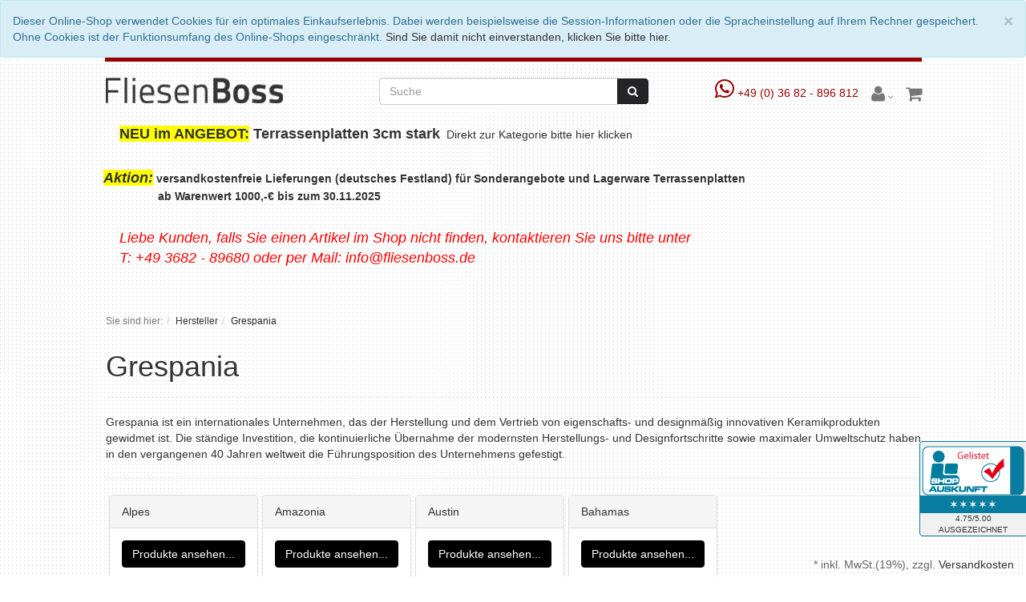

--- FILE ---
content_type: text/html; charset=UTF-8
request_url: https://www.fliesenboss.de/Hersteller/Grespania/
body_size: 10356
content:
<style>
.promoCMS{
  background-color:  transparent;
  margin: 0;
  width: element(.header-box);
  height: auto;
  z-index: 2;
  position: relative;
}
</style>





<!DOCTYPE html>
<html lang="de" >
    <head>
                        <meta http-equiv="X-UA-Compatible" content="IE=edge"><meta name="viewport" id="Viewport" content="width=device-width, initial-scale=1, maximum-scale=1, minimum-scale=1, user-scalable=no"><meta http-equiv="Content-Type" content="text/html; charset=UTF-8"><title>Fliesen Boss | Grespania | Fliesen Online Kaufen</title><meta name="description" content="Grespania ist ein internationales Unternehmen, das der Herstellung und dem Vertrieb von eigenschafts- und designmäßig innovativen Keramikprodukten gewidmet ist. Die ständige Investition, die kontinuierliche Übernahme der modernsten Herstellungs- und Designfortschritte sowie maximaler Umweltschutz haben in den vergangenen 40 Jahren weltweit die Führungsposition des Unternehmens gefestigt.,"><meta name="keywords" content="fliesen, Hersteller, Grespania, Alpes, Amazonia, Austin, Bahamas, Basilea, Boreal, Boston, Canaima, Cava, Creta, Crystal, Dock, Escorial, Futura, Habana, Lord, Patagonia, Siroco, Skyline,"><meta property="og:site_name" content="https://www.fliesenboss.de/"><meta property="og:title" content="Fliesen Boss | Grespania | Fliesen Online Kaufen"><meta property="og:description" content="Grespania ist ein internationales Unternehmen, das der Herstellung und dem Vertrieb von eigenschafts- und designmäßig innovativen Keramikprodukten gewidmet ist. Die ständige Investition, die kontinuierliche Übernahme der modernsten Herstellungs- und Designfortschritte sowie maximaler Umweltschutz haben in den vergangenen 40 Jahren weltweit die Führungsposition des Unternehmens gefestigt.,"><meta property="og:type" content="website"><meta property="og:image" content="https://www.fliesenboss.de/out/ecoflow/img/basket.png"><meta property="og:url" content="https://www.fliesenboss.de/"><link rel="canonical" href="https://www.fliesenboss.de/Hersteller/Grespania/"><!-- Shortcut Icons --><link rel="shortcut icon" href="?rand=1" type="image/x-icon" />    
<link href='https://fonts.googleapis.com/css?family=Raleway:200,400,700,600' rel='stylesheet' type='text/css'>

                <link rel="stylesheet" type="text/css" href="https://www.fliesenboss.de/out/ecoflow - Kopie/src/css/styles.min.css?1590599918" />
<link rel="stylesheet" type="text/css" href="https://www.fliesenboss.de/modules/osc/paypal/out/src/css/paypal.min.css" />


        <!-- HTML5 shim and Respond.js IE8 support of HTML5 elements and media queries -->
        <!--[if lt IE 9]>
        <script src="https://oss.maxcdn.com/libs/html5shiv/3.7.0/html5shiv.js"></script>
        <script src="https://oss.maxcdn.com/libs/respond.js/1.4.2/respond.min.js"></script>
        <![endif]-->
    </head>
  <!-- OXID eShop Community Edition, Version 6, Shopping Cart System (c) OXID eSales AG 2003 - 2025 - https://www.oxid-esales.com -->
    <body class="cl-alist">

        

    <div class="fullwidth-container">
            <div class="main-row">
                                            
        <style>
#links{
  padding: 0.5em;
  margin-right: 20px;
}
#links:hover{
  color: white;
  text-decoration: none;
}
#header .header_bar{
  background-color: #990000;
  position: relative;
  height: 5px;
  width: relative;
  margin-bottom: 20px;
  margin-top: 0px;
  padding-top: 0px;
}
</style>

    <div id="cookieNote">
        <div class="alert alert-info" style="margin: 0;">
            <button type="button" class="close" data-dismiss="alert">
                <span aria-hidden="true">&times;</span><span class="sr-only">Schließen</span>
            </button>
            Dieser Online-Shop verwendet Cookies für ein optimales Einkaufserlebnis. Dabei werden beispielsweise die Session-Informationen oder die Spracheinstellung auf Ihrem Rechner gespeichert. Ohne Cookies ist der Funktionsumfang des Online-Shops eingeschränkt.
            <span class="cancelCookie"><a href="https://www.fliesenboss.de/index.php?cl=clearcookies" title="Sind Sie damit nicht einverstanden, klicken Sie bitte hier.">Sind Sie damit nicht einverstanden, klicken Sie bitte hier.</a></span>
        </div>
    </div>
    


        <header id="header">
        
                <div class="container">
            <div class="header-box">
              <div class="small header_bar">
                  <div class="container">
                  <div class="row">
                    <div class="col-sm-6 header_info">
                        <!--Sichere Zahlung, schneller Versand!-->
                    </div>
                    <!--   -->
                  </div>
                  </div>
              </div>
                <div class="row">
                    <div class="col-xs-5 col-sm-6 col-md-4 logo-col">
                        
                                                                                                                <a href="https://www.fliesenboss.de/" title="Fliesen Boss">
                                <img src="https://www.fliesenboss.de/out/ecoflow - Kopie/img/logo_oxid.png" alt="Fliesen Boss" style="width:auto;max-width:300px;height:auto;max-height:38px;">
                            </a>
                        
                    </div>
                    <div class="col-xs-7 col-sm-6 col-md-4 col-md-push-4 menus-col">

                        
                            <div class="menu-dropdowns pull-right">
                                
                                                                        
                                
                                
                                                                        
                                
                                <a href="tel:+49-03682-896812" style="text-decoration: none; font-family: Verdana, sans-Serif; font-size: 14px; color: #990000;"> <i class="fa fa-whatsapp fa-2x" aria-hidden="true"></i> +49 (0) 36 82 - 896 812 </a>
                                
                                                                                                                                                                                        <!--<div class="btn-group service-menu showLogin">
    <button type="button" class="btn dropdown-toggle" data-toggle="dropdown" data-href="https://www.fliesenboss.de/index.php?cl=account">
      
                        <i class="fa fa-user fa-2x" aria-hidden="true"></i>
                                    <i class="fa fa-angle-down hidden-xs"></i>
        

    </button>
    <ul class="dropdown-menu dropdown-menu-right pull-right" role="menu">
        
            <li>
                <div class="row">
                    <div class="col-xs-12 col-sm-5 pull-right">
                        <div class="service-menu-box clearfix">
                            <div class="topPopList">
    
        <span class="lead">Konto</span>
        <div class="flyoutBox">
            <ul id="services" class="list-unstyled">
                
                    <li>
                        <a href="https://www.fliesenboss.de/index.php?cl=account">Mein Konto</a>
                    </li>
                    <li>
                        <a href="https://www.fliesenboss.de/index.php?cl=account_user" rel="nofollow">Adressen</a>
                    </li>
                    <li>
                        <a href="https://www.fliesenboss.de/index.php?cl=account_order" rel="nofollow">Meine Bestellhistorie</a>
                    </li>
                                            <li>
                            <a href="https://www.fliesenboss.de/index.php?cl=compare">Mein Artikelvergleich</a>                         </li>
                                        <li>
                        <a href="https://www.fliesenboss.de/index.php?cl=account_noticelist"><span>Mein Merkzettel</span></a>
                                            </li>
                                            <li>
                            <a href="https://www.fliesenboss.de/index.php?cl=account_wishlist"><span>Mein Wunschzettel</span></a>
                                                    </li>
                                                                <li>
                            <a href="https://www.fliesenboss.de/index.php?cl=account_recommlist"><span>Meine Lieblingslisten</span></a>
                                                    </li>
                                                        
            </ul>
        </div>
    
</div>                                                    </div>
                    </div>
                                            <div class="col-xs-12 col-sm-7">
                            <div class="service-menu-box clearfix">
                                    <form class="form" id="login" name="login" action="https://www.fliesenboss.de/index.php?" method="post">
        <div id="loginBox" class="loginBox" >
            
<input type="hidden" name="lang" value="0" />
            <input type="hidden" name="cnid" value="2136" />
<input type="hidden" name="actcontrol" value="alist" />

            <input type="hidden" name="fnc" value="login_noredirect">
            <input type="hidden" name="cl" value="alist">
                        <input type="hidden" name="pgNr" value="0">
            <input type="hidden" name="CustomError" value="loginBoxErrors">
            
            <span class="lead">Anmelden</span>

            <div class="form-group">
                <input id="loginEmail" type="email" name="lgn_usr" value="" class="form-control" placeholder="E-Mail-Adresse">
            </div>

            <div class="form-group">
                <div class="input-group">
                    <input id="loginPasword" type="password" name="lgn_pwd" class="form-control" value="" placeholder="Passwort">
                    <span class="input-group-btn">
                        <a class="forgotPasswordOpener btn btn-default" href="https://www.fliesenboss.de/index.php?cl=forgotpwd" title="Passwort vergessen?">?</a>
                    </span>
                </div>
            </div>

                            <div class="checkbox">
                    <label>
                        <input type="checkbox" class="checkbox" value="1" name="lgn_cook" id="remember"> Passwort merken
                    </label>
                </div>
            
            <button type="submit" class="btn btn-primary">Anmelden</button>

                            <a class="btn" id="registerLink" role="button" href="https://www.fliesenboss.de/index.php?cl=register" title="Registrieren">Registrieren</a>
            
            

        </div>
    </form>
                            </div>
                        </div>
                                    </div>
            </li>
        
    </ul>
</div>
                                    -->
                                                  

<div class="btn-group service-menu showLogin">
    <button type="button" class="btn dropdown-toggle" data-toggle="dropdown" data-href="https://www.fliesenboss.de/index.php?cl=account">
      
                        <i class="fa fa-user fa-2x" aria-hidden="true"></i>
                                    <i class="fa fa-angle-down hidden-xs"></i>
        

    </button>
    <ul class="dropdown-menu dropdown-menu-right pull-right" role="menu">
        
            <li>
                <div class="row">
                    <div class="col-xs-12 col-sm-5 pull-right">
                        <div class="service-menu-box clearfix">
                            <div class="topPopList">
    
        <span class="lead">Konto</span>
        <div class="flyoutBox">
            <ul id="services" class="list-unstyled">
                
                    <li>
                        <a href="https://www.fliesenboss.de/index.php?cl=account">Mein Konto</a>
                    </li>
                    <li>
                        <a href="https://www.fliesenboss.de/index.php?cl=account_user" rel="nofollow">Adressen</a>
                    </li>
                    <li>
                        <a href="https://www.fliesenboss.de/index.php?cl=account_order" rel="nofollow">Meine Bestellhistorie</a>
                    </li>
                                            <li>
                            <a href="https://www.fliesenboss.de/index.php?cl=compare">Mein Artikelvergleich</a>                         </li>
                                        <li>
                        <a href="https://www.fliesenboss.de/index.php?cl=account_noticelist"><span>Mein Merkzettel</span></a>
                                            </li>
                                            <li>
                            <a href="https://www.fliesenboss.de/index.php?cl=account_wishlist"><span>Mein Wunschzettel</span></a>
                                                    </li>
                                                                <li>
                            <a href="https://www.fliesenboss.de/index.php?cl=account_recommlist"><span>Meine Lieblingslisten</span></a>
                                                    </li>
                                                        
            </ul>
        </div>
    
</div>                                                    </div>
                    </div>
                                            <div class="col-xs-12 col-sm-7">
                            <div class="service-menu-box clearfix">
                                    <form class="form" id="login" name="login" action="https://www.fliesenboss.de/index.php?" method="post">
        <div id="loginBox" class="loginBox" >
            
<input type="hidden" name="lang" value="0" />
            <input type="hidden" name="cnid" value="2136" />
<input type="hidden" name="actcontrol" value="alist" />

            <input type="hidden" name="fnc" value="login_noredirect">
            <input type="hidden" name="cl" value="alist">
                        <input type="hidden" name="pgNr" value="0">
            <input type="hidden" name="CustomError" value="loginBoxErrors">
            
            <span class="lead">Anmelden</span>

            <div class="form-group">
                <input id="loginEmail" type="email" name="lgn_usr" value="" class="form-control" placeholder="E-Mail-Adresse">
            </div>

            <div class="form-group">
                <div class="input-group">
                    <input id="loginPasword" type="password" name="lgn_pwd" class="form-control" value="" placeholder="Passwort">
                    <span class="input-group-btn">
                        <a class="forgotPasswordOpener btn btn-default" href="https://www.fliesenboss.de/index.php?cl=forgotpwd" title="Passwort vergessen?">?</a>
                    </span>
                </div>
            </div>

                            <div class="checkbox">
                    <label>
                        <input type="checkbox" class="checkbox" value="1" name="lgn_cook" id="remember"> Passwort merken
                    </label>
                </div>
            
            <button type="submit" class="btn btn-primary">Anmelden</button>

                            <a class="btn" id="registerLink" role="button" href="https://www.fliesenboss.de/index.php?cl=register" title="Registrieren">Registrieren</a>
            
            

        </div>
    </form>
                            </div>
                        </div>
                                    </div>
            </li>
        
    </ul>
</div>                                

                                
                                                                                                                                                                                        <div class="btn-group minibasket-menu">
    <button type="button" class="btn dropdown-toggle" data-toggle="dropdown" data-href="https://www.fliesenboss.de/index.php?cl=basket">
        
            <i class="fa fa-shopping-cart fa-2x" aria-hidden="true"></i>
                    
    </button>
    <ul class="dropdown-menu dropdown-menu-right pull-right" role="menu">
        
            <li>
                <div class="row">
                    <div class="col-xs-12 pull-right">
                        <div class="minibasket-menu-box">
                            

            
            <div class="alert alert-info">Der Warenkorb ist leer.</div>
        
    
                        </div>
                    </div>
                </div>
            </li>
        
    </ul>
</div>
                                



                            </div>
                        


                          
                    </div>
                    <div class="col-xs-12 col-sm-12 col-md-4 col-md-pull-4 search-col" id="search-main">
<style>
#searchbutton{
  height: 32px;
}
</style>


            <form class="form search" role="form" action="https://www.fliesenboss.de/index.php?" method="get" name="search">
            
<input type="hidden" name="lang" value="0" />
            <input type="hidden" name="cl" value="search">

            
                <div class="input-group">
                    
                        <input class="form-control" type="text" id="searchParam" name="searchparam" value="" placeholder="Suche">
                    

                    
                        <span class="input-group-btn">
                            <button type="submit" class="btn btn-primary" id="searchbutton" title="Suchen">
                                <i class="fa fa-search"></i>
                            </button>
                        </span>
                    
                </div>
            
        </form>
                        </div>
                </div>
            </div>
        </div>

        
        <!--<nav id="mainnav" class="navbar navbar-default fullviewlayout" role="navigation">
            <div class="container">
                
                    <div class="navbar-header">
                        
                                                            <a href="https://www.fliesenboss.de/" class="hidden-sm hidden-md hidden-lg h4 pull-left shopnamenavi">Fliesenboss</a>
                                                        <button type="button" class="offcanvas-toggle navbar-toggle" data-toggle="offcanvas" data-target="#js-bootstrap-offcanvas">
                                <span class="sr-only">Toggle navigation</span>
                                <span class="icon-bar"></span>
                                <span class="icon-bar"></span>
                                <span class="icon-bar"></span>
                            </button><span class="visible-xs-inline">Menü</span>
                        
                    </div>
                    <div class="navbar-collapse navbar-offcanvas navbar-offcanvas-touch" id="js-bootstrap-offcanvas">
                        <ul id="navigation" class="nav navbar-nav">
                            
                                <li >
                                    <a href="https://www.fliesenboss.de/">Startseite</a>
                                </li>
                                                                                                                                                    <li class="Hersteller active dropdown">
                                            <a href="https://www.fliesenboss.de/Hersteller/" class="dropdown-toggle" data-toggle="dropdown">
                                                Hersteller <i class="fa fa-angle-down"></i>                                            </a>
                                                                                            <ul class="dropdown-menu">
                                                                                                                                                                                                                                                                                                    <li >
                                                                    <a  href="https://www.fliesenboss.de/Hersteller/ABK/">ABK</a>
                                                                </li>
                                                                                                                                                                                                                                                                                                                                                                                                                        <li >
                                                                    <a  href="https://www.fliesenboss.de/Hersteller/APARICI/">APARICI</a>
                                                                </li>
                                                                                                                                                                                                                                                                                                                                                                                                                        <li >
                                                                    <a  href="https://www.fliesenboss.de/Hersteller/Arkadia/">Arkadia</a>
                                                                </li>
                                                                                                                                                                                                                                                                                                                                                                                                                        <li >
                                                                    <a  href="https://www.fliesenboss.de/Hersteller/Armonie/">Armonie</a>
                                                                </li>
                                                                                                                                                                                                                                                                                                                                                                                                                        <li >
                                                                    <a  href="https://www.fliesenboss.de/Hersteller/Bisazza/">Bisazza</a>
                                                                </li>
                                                                                                                                                                                                                                                                                                                                                                                                                        <li >
                                                                    <a  href="https://www.fliesenboss.de/Hersteller/Brennero-Ceramiche/">Brennero Ceramiche</a>
                                                                </li>
                                                                                                                                                                                                                                                                                                                                                                                                                        <li >
                                                                    <a  href="https://www.fliesenboss.de/Hersteller/CAMPOGALLIANO/">CAMPOGALLIANO</a>
                                                                </li>
                                                                                                                                                                                                                                                                                                                                                                                                                        <li >
                                                                    <a  href="https://www.fliesenboss.de/Hersteller/CAESAR/">CAESAR</a>
                                                                </li>
                                                                                                                                                                                                                                                                                                                                                                                                                        <li >
                                                                    <a  href="https://www.fliesenboss.de/Hersteller/CASALGRANDE/">CASALGRANDE</a>
                                                                </li>
                                                                                                                                                                                                                                                                                                                                                                                                                        <li >
                                                                    <a  href="https://www.fliesenboss.de/Hersteller/Casa-Infinita/">Casa Infinita</a>
                                                                </li>
                                                                                                                                                                                                                                                                                                                                                                                                                        <li >
                                                                    <a  href="https://www.fliesenboss.de/Hersteller/CENTURY/">CENTURY</a>
                                                                </li>
                                                                                                                                                                                                                                                                                                                                                                                                                        <li >
                                                                    <a  href="https://www.fliesenboss.de/Hersteller/CE-SI/">CE.SI.</a>
                                                                </li>
                                                                                                                                                                                                                                                                                                                                                                                                                        <li >
                                                                    <a  href="https://www.fliesenboss.de/Hersteller/Cerdomus/">Cerdomus</a>
                                                                </li>
                                                                                                                                                                                                                                                                                                                                                                                                                        <li >
                                                                    <a  href="https://www.fliesenboss.de/Hersteller/Cisa-Ceramiche/">Cisa Ceramiche</a>
                                                                </li>
                                                                                                                                                                                                                                                                                                                                                                                                                        <li >
                                                                    <a  href="https://www.fliesenboss.de/Hersteller/ENERGIEKER/">ENERGIEKER</a>
                                                                </li>
                                                                                                                                                                                                                                                                                                                                                                                                                        <li >
                                                                    <a  href="https://www.fliesenboss.de/Hersteller/Edimax/">Edimax</a>
                                                                </li>
                                                                                                                                                                                                                                                                                                                                                                                                                        <li >
                                                                    <a  href="https://www.fliesenboss.de/Hersteller/Eco-Ceramica/">Eco Ceramica</a>
                                                                </li>
                                                                                                                                                                                                                                                                                                                                                                                                                        <li >
                                                                    <a  href="https://www.fliesenboss.de/Hersteller/FAP/">FAP</a>
                                                                </li>
                                                                                                                                                                                                                                                                                                                                                                                                                        <li >
                                                                    <a  href="https://www.fliesenboss.de/Hersteller/Flaviker-Pisa/">Flaviker Pisa</a>
                                                                </li>
                                                                                                                                                                                                                                                                                                                                                                                                                        <li >
                                                                    <a  href="https://www.fliesenboss.de/Hersteller/Floor-Gres/">Floor Gres</a>
                                                                </li>
                                                                                                                                                                                                                                                                                                                                                                                                                        <li >
                                                                    <a  href="https://www.fliesenboss.de/Hersteller/Fondovalle/">Fondovalle</a>
                                                                </li>
                                                                                                                                                                                                                                                                                                                                                                                                                        <li >
                                                                    <a  href="https://www.fliesenboss.de/Hersteller/GAZZINI/">GAZZINI</a>
                                                                </li>
                                                                                                                                                                                                                                                                                                                                                                                                                        <li >
                                                                    <a  href="https://www.fliesenboss.de/Hersteller/Gardenia-Orchidea/">Gardenia Orchidea</a>
                                                                </li>
                                                                                                                                                                                                                                                                                                                                                                                                                        <li >
                                                                    <a  href="https://www.fliesenboss.de/Hersteller/Geotiles/">Geotiles</a>
                                                                </li>
                                                                                                                                                                                                                                                                                                                                                                                                                        <li class="active">
                                                                    <a class="current" href="https://www.fliesenboss.de/Hersteller/Grespania/">Grespania</a>
                                                                </li>
                                                                                                                                                                                                                                                                                                                                                                                                                        <li >
                                                                    <a  href="https://www.fliesenboss.de/hersteller/imola/">IMOLA</a>
                                                                </li>
                                                                                                                                                                                                                                                                                                                                                                                                                        <li >
                                                                    <a  href="https://www.fliesenboss.de/Hersteller/KEOPE/">KEOPE</a>
                                                                </li>
                                                                                                                                                                                                                                                                                                                                                                                                                        <li >
                                                                    <a  href="https://www.fliesenboss.de/Hersteller/Kerateam/">Kerateam</a>
                                                                </li>
                                                                                                                                                                                                                                                                                                                                                                                                                        <li >
                                                                    <a  href="https://www.fliesenboss.de/Hersteller/Love-Ceramic-Tiles/">Love Ceramic Tiles</a>
                                                                </li>
                                                                                                                                                                                                                                                                                                                                                                                                                        <li >
                                                                    <a  href="https://www.fliesenboss.de/Hersteller/LEA/">LEA</a>
                                                                </li>
                                                                                                                                                                                                                                                                                                                                                                                                                        <li >
                                                                    <a  href="https://www.fliesenboss.de/Hersteller/MARCA-CORONA/">MARCA CORONA</a>
                                                                </li>
                                                                                                                                                                                                                                                                                                                                                                                                                        <li >
                                                                    <a  href="https://www.fliesenboss.de/Hersteller/MIRAGE/">MIRAGE</a>
                                                                </li>
                                                                                                                                                                                                                                                                                                                                                                                                                        <li >
                                                                    <a  href="https://www.fliesenboss.de/Hersteller/MONOCIBEC/">MONOCIBEC</a>
                                                                </li>
                                                                                                                                                                                                                                                                                                                                                                                                                        <li >
                                                                    <a  href="https://www.fliesenboss.de/Hersteller/Naxos/">Naxos</a>
                                                                </li>
                                                                                                                                                                                                                                                                                                                                                                                                                        <li >
                                                                    <a  href="https://www.fliesenboss.de/Hersteller/NovaBell/">NovaBell</a>
                                                                </li>
                                                                                                                                                                                                                                                                                                                                                                                                                        <li >
                                                                    <a  href="https://www.fliesenboss.de/Hersteller/Polis/">Polis</a>
                                                                </li>
                                                                                                                                                                                                                                                                                                                                                                                                                        <li >
                                                                    <a  href="https://www.fliesenboss.de/Hersteller/Porcelanosa/">Porcelanosa</a>
                                                                </li>
                                                                                                                                                                                                                                                                                                                                                                                                                        <li >
                                                                    <a  href="https://www.fliesenboss.de/Hersteller/Provenza/">Provenza</a>
                                                                </li>
                                                                                                                                                                                                                                                                                                                                                                                                                        <li >
                                                                    <a  href="https://www.fliesenboss.de/Hersteller/Refin/">Refin</a>
                                                                </li>
                                                                                                                                                                                                                                                                                                                                                                                                                        <li >
                                                                    <a  href="https://www.fliesenboss.de/Hersteller/Rex-Ceramiche/">Rex Ceramiche</a>
                                                                </li>
                                                                                                                                                                                                                                                                                                                                                                                                                        <li >
                                                                    <a  href="https://www.fliesenboss.de/Hersteller/SERENISSIMA/">SERENISSIMA</a>
                                                                </li>
                                                                                                                                                                                                                                                                                                                                                                                                                        <li >
                                                                    <a  href="https://www.fliesenboss.de/Hersteller/SANT-AGOSTINO/">SANT AGOSTINO</a>
                                                                </li>
                                                                                                                                                                                                                                                                                                                                                                                                                        <li >
                                                                    <a  href="https://www.fliesenboss.de/Hersteller/Skytech/">Skytech</a>
                                                                </li>
                                                                                                                                                                                                                                                                                                                                                                                                                        <li >
                                                                    <a  href="https://www.fliesenboss.de/Hersteller/SUPERGRES/">SUPERGRES</a>
                                                                </li>
                                                                                                                                                                                                                                                                                                                                                                                                                        <li >
                                                                    <a  href="https://www.fliesenboss.de/Tagina/">Tagina</a>
                                                                </li>
                                                                                                                                                                                                                                                                                                                                                                                                                        <li >
                                                                    <a  href="https://www.fliesenboss.de/Hersteller/Unicom-Starker/">Unicom Starker</a>
                                                                </li>
                                                                                                                                                                                                                                                                                                                                                                                                                        <li >
                                                                    <a  href="https://www.fliesenboss.de/Hersteller/Verde-1999/">Verde 1999</a>
                                                                </li>
                                                                                                                                                                                                                                                                                                                                                                                                                        <li >
                                                                    <a  href="https://www.fliesenboss.de/Hersteller/Villeroy-Boch/">Villeroy &amp; Boch</a>
                                                                </li>
                                                                                                                                                                                                                        </ul>
                                                                                    </li>
                                                                                                                                                                                        <li class="Zubehör und Bauchemie dropdown">
                                            <a href="https://www.fliesenboss.de/Zubehoer-und-Bauchemie/" class="dropdown-toggle" data-toggle="dropdown">
                                                Zubehör und Bauchemie <i class="fa fa-angle-down"></i>                                            </a>
                                                                                            <ul class="dropdown-menu">
                                                                                                                                                                                                                                                                                                    <li >
                                                                    <a  href="https://www.fliesenboss.de/Zubehoer-und-Bauchemie/SOPRO-BAUCHEMIE/">SOPRO BAUCHEMIE</a>
                                                                </li>
                                                                                                                                                                                                                                                                                                                                                                                                                        <li >
                                                                    <a  href="https://www.fliesenboss.de/Zubehoer-und-Bauchemie/Baumit/">Baumit</a>
                                                                </li>
                                                                                                                                                                                                                                                                                                                                                                                                                        <li >
                                                                    <a  href="https://www.fliesenboss.de/Zubehoer-und-Bauchemie/Duschablage-befliesbar/">Duschablage befliesbar</a>
                                                                </li>
                                                                                                                                                                                                                                                                                                                                                                                                                        <li >
                                                                    <a  href="https://www.fliesenboss.de/Zubehoer-und-Bauchemie/Maxit/">Maxit</a>
                                                                </li>
                                                                                                                                                                                                                                                                                                                                                                                                                        <li >
                                                                    <a  href="https://www.fliesenboss.de/Zubehoer-und-Bauchemie/Profile-Schienen/">Profile | Schienen</a>
                                                                </li>
                                                                                                                                                                                                                                                                                                                                                                                                                        <li >
                                                                    <a  href="https://www.fliesenboss.de/Zubehoer-und-Bauchemie/Silikon/">Silikon</a>
                                                                </li>
                                                                                                                                                                                                                                                                                                                                                                                                                        <li >
                                                                    <a  href="https://www.fliesenboss.de/Zubehoer-und-Bauchemie/Verlegehilfen-fuer-Fliesen/">Verlegehilfen für Fliesen</a>
                                                                </li>
                                                                                                                                                                                                                                                                                                                                                                                                                        <li >
                                                                    <a  href="https://www.fliesenboss.de/Zubehoer-und-Bauchemie/Wedi-Elemente/">Wedi Elemente</a>
                                                                </li>
                                                                                                                                                                                                                        </ul>
                                                                                    </li>
                                                                                                                                                                                                                                                            <li class="- Restposten -">
                                            <a href="https://www.fliesenboss.de/Restposten/">
                                                - Restposten -                                            </a>
                                                                                    </li>
                                                                                                                                                                                        <li class="Badewannen">
                                            <a href="https://www.fliesenboss.de/Badewannen/">
                                                Badewannen                                            </a>
                                                                                    </li>
                                                                                                                                                                                        <li class="HSK Duschkabinenbau dropdown">
                                            <a href="https://www.fliesenboss.de/HSK-Duschkabinenbau/" class="dropdown-toggle" data-toggle="dropdown">
                                                HSK Duschkabinenbau <i class="fa fa-angle-down"></i>                                            </a>
                                                                                            <ul class="dropdown-menu">
                                                                                                                                                                                                                                                                                                    <li >
                                                                    <a  href="https://www.fliesenboss.de/HSK-Duschkabinenbau/Badewannenaufsaetze/">Badewannenaufsätze</a>
                                                                </li>
                                                                                                                                                                                                                                                                                                                                                                                                                        <li >
                                                                    <a  href="https://www.fliesenboss.de/HSK-Duschkabinenbau/Designheizkoerper/">Designheizkörper</a>
                                                                </li>
                                                                                                                                                                                                                                                                                                                                                                                                                        <li >
                                                                    <a  href="https://www.fliesenboss.de/HSK-Duschkabinenbau/Duschen/">Duschen</a>
                                                                </li>
                                                                                                                                                                                                                                                                                                                                                                                                                        <li >
                                                                    <a  href="https://www.fliesenboss.de/HSK-Duschkabinenbau/Duschpaneele/">Duschpaneele </a>
                                                                </li>
                                                                                                                                                                                                                                                                                                                                                                                                                        <li >
                                                                    <a  href="https://www.fliesenboss.de/HSK-Duschkabinenbau/DuschWanne-Dobla/">DuschWanne Dobla</a>
                                                                </li>
                                                                                                                                                                                                                                                                                                                                                                                                                        <li >
                                                                    <a  href="https://www.fliesenboss.de/HSK-Duschkabinenbau/Duschwannen/">Duschwannen </a>
                                                                </li>
                                                                                                                                                                                                                                                                                                                                                                                                                        <li >
                                                                    <a  href="https://www.fliesenboss.de/HSK-Duschkabinenbau/Shower-Sets/">Shower-Sets</a>
                                                                </li>
                                                                                                                                                                                                                                                                                                                                                                                                                        <li >
                                                                    <a  href="https://www.fliesenboss.de/HSK-Duschkabinenbau/Shower-Sets-Zubehoer/">Shower-Sets Zubehör</a>
                                                                </li>
                                                                                                                                                                                                                                                                                                                                                                                                                        <li >
                                                                    <a  href="https://www.fliesenboss.de/HSK-Duschkabinenbau/Waschtisch-Armaturen/">Waschtisch-Armaturen</a>
                                                                </li>
                                                                                                                                                                                                                                                                                                                                                                                                                        <li >
                                                                    <a  href="https://www.fliesenboss.de/HSK-Duschkabinenbau/Elektro-Designheizkoerper/">Elektro-Designheizkörper</a>
                                                                </li>
                                                                                                                                                                                                                                                                                                                                                                                                                        <li >
                                                                    <a  href="https://www.fliesenboss.de/HSK-Duschkabinenbau/RenoDeco/">RenoDeco</a>
                                                                </li>
                                                                                                                                                                                                                        </ul>
                                                                                    </li>
                                                                                                                                                                                        <li class="Metro - Fliesen">
                                            <a href="https://www.fliesenboss.de/Metro-Fliesen/">
                                                Metro - Fliesen                                            </a>
                                                                                    </li>
                                                                                                                                                                                        <li class="Mosaik dropdown">
                                            <a href="https://www.fliesenboss.de/Mosaik/" class="dropdown-toggle" data-toggle="dropdown">
                                                Mosaik <i class="fa fa-angle-down"></i>                                            </a>
                                                                                            <ul class="dropdown-menu">
                                                                                                                                                                                                                                                                                                    <li >
                                                                    <a  href="https://www.fliesenboss.de/Mosaik/Glas-Metall-Mosaik/">Glas - Metall - Mosaik</a>
                                                                </li>
                                                                                                                                                                                                                                                                                                                                                                                                                        <li >
                                                                    <a  href="https://www.fliesenboss.de/Mosaik/Glas-Naturstein-Mosaik/">Glas - Naturstein - Mosaik</a>
                                                                </li>
                                                                                                                                                                                                                                                                                                                                                                                                                        <li >
                                                                    <a  href="https://www.fliesenboss.de/Mosaik/Glasmosaik/">Glasmosaik</a>
                                                                </li>
                                                                                                                                                                                                                                                                                                                                                                                                                        <li >
                                                                    <a  href="https://www.fliesenboss.de/Mosaik/Keramikmosaik/">Keramikmosaik</a>
                                                                </li>
                                                                                                                                                                                                                                                                                                                                                                                                                        <li >
                                                                    <a  href="https://www.fliesenboss.de/Mosaik/Metallmosaik/">Metallmosaik</a>
                                                                </li>
                                                                                                                                                                                                                                                                                                                                                                                                                        <li >
                                                                    <a  href="https://www.fliesenboss.de/Mosaik/Natursteinmosaik/">Natursteinmosaik</a>
                                                                </li>
                                                                                                                                                                                                                        </ul>
                                                                                    </li>
                                                                                                                                                                                        <li class="Retro - Vintage - Fliesen">
                                            <a href="https://www.fliesenboss.de/Retro-Vintage-Fliesen/">
                                                Retro - Vintage - Fliesen                                            </a>
                                                                                    </li>
                                                                                                                                                                                        <li class="Sonderangebote, aufgeführte Artikel zeitnah lieferbar">
                                            <a href="https://www.fliesenboss.de/Sonderangebote-aufgefuehrte-Artikel-zeitnah-lieferbar/">
                                                Sonderangebote, aufgeführte Artikel zeitnah lieferbar                                            </a>
                                                                                    </li>
                                                                                                                                                                                        <li class="Terrassenplatten 20mm und 30mm dropdown">
                                            <a href="https://www.fliesenboss.de/Terrassenplatten-20mm-und-30mm/" class="dropdown-toggle" data-toggle="dropdown">
                                                Terrassenplatten 20mm und 30mm <i class="fa fa-angle-down"></i>                                            </a>
                                                                                            <ul class="dropdown-menu">
                                                                                                                                                                                                                                                                                                    <li >
                                                                    <a  href="https://www.fliesenboss.de/Terrassenplatten-20mm-und-30mm/Sonderangebote/">Sonderangebote</a>
                                                                </li>
                                                                                                                                                                                                                                                                                                                                                                                                                        <li >
                                                                    <a  href="https://www.fliesenboss.de/Terrassenplatten-20mm-und-30mm/Terrassenplatten-30mm/">Terrassenplatten 30mm </a>
                                                                </li>
                                                                                                                                                                                                                                                                                                                                                                                                                        <li >
                                                                    <a  href="https://www.fliesenboss.de/Terrassenplatten-20mm-und-30mm/ABK/">ABK</a>
                                                                </li>
                                                                                                                                                                                                                                                                                                                                                                                                                        <li >
                                                                    <a  href="https://www.fliesenboss.de/Terrassenplatten-20mm-und-30mm/Antica-Ceramica/">Antica Ceramica</a>
                                                                </li>
                                                                                                                                                                                                                                                                                                                                                                                                                        <li >
                                                                    <a  href="https://www.fliesenboss.de/Terrassenplatten-20mm-und-30mm/APARICI/">APARICI</a>
                                                                </li>
                                                                                                                                                                                                                                                                                                                                                                                                                        <li >
                                                                    <a  href="https://www.fliesenboss.de/Terrassenplatten-20mm-und-30mm/Caesar/">Caesar</a>
                                                                </li>
                                                                                                                                                                                                                                                                                                                                                                                                                        <li >
                                                                    <a  href="https://www.fliesenboss.de/Terrassenplatten-20mm-und-30mm/Campogalliano/">Campogalliano</a>
                                                                </li>
                                                                                                                                                                                                                                                                                                                                                                                                                        <li >
                                                                    <a  href="https://www.fliesenboss.de/Terrassenplatten-20mm-und-30mm/Casalgrande/">Casalgrande</a>
                                                                </li>
                                                                                                                                                                                                                                                                                                                                                                                                                        <li >
                                                                    <a  href="https://www.fliesenboss.de/Terrassenplatten-20mm-und-30mm/Century/">Century</a>
                                                                </li>
                                                                                                                                                                                                                                                                                                                                                                                                                                                                                                                                    <li >
                                                                    <a  href="https://www.fliesenboss.de/Terrassenplatten-20mm-und-30mm/Energieker/">Energieker</a>
                                                                </li>
                                                                                                                                                                                                                                                                                                                                                                                                                        <li >
                                                                    <a  href="https://www.fliesenboss.de/Terrassenplatten-20mm-und-30mm/Flaviker-Pisa/">Flaviker Pisa</a>
                                                                </li>
                                                                                                                                                                                                                                                                                                                                                                                                                        <li >
                                                                    <a  href="https://www.fliesenboss.de/Terrassenplatten-20mm-und-30mm/Floor-Gres/">Floor Gres</a>
                                                                </li>
                                                                                                                                                                                                                                                                                                                                                                                                                        <li >
                                                                    <a  href="https://www.fliesenboss.de/Terrassenplatten-20mm-und-30mm/Fondovalle/">Fondovalle</a>
                                                                </li>
                                                                                                                                                                                                                                                                                                                                                                                                                        <li >
                                                                    <a  href="https://www.fliesenboss.de/Terrassenplatten-20mm-und-30mm/GAZZINI/">GAZZINI</a>
                                                                </li>
                                                                                                                                                                                                                                                                                                                                                                                                                        <li >
                                                                    <a  href="https://www.fliesenboss.de/Terrassenplatten-20mm-und-30mm/IMOLA/">IMOLA</a>
                                                                </li>
                                                                                                                                                                                                                                                                                                                                                                                                                        <li >
                                                                    <a  href="https://www.fliesenboss.de/Terrassenplatten-20mm-und-30mm/KEOPE/">KEOPE</a>
                                                                </li>
                                                                                                                                                                                                                                                                                                                                                                                                                        <li >
                                                                    <a  href="https://www.fliesenboss.de/Terrassenplatten-20mm-und-30mm/LEA/">LEA</a>
                                                                </li>
                                                                                                                                                                                                                                                                                                                                                                                                                        <li >
                                                                    <a  href="https://www.fliesenboss.de/Terrassenplatten-20mm-und-30mm/Marca-Corona/">Marca Corona</a>
                                                                </li>
                                                                                                                                                                                                                                                                                                                                                                                                                        <li >
                                                                    <a  href="https://www.fliesenboss.de/Terrassenplatten-20mm-und-30mm/Mirage/">Mirage</a>
                                                                </li>
                                                                                                                                                                                                                                                                                                                                                                                                                        <li >
                                                                    <a  href="https://www.fliesenboss.de/Terrassenplatten-20mm-und-30mm/Monocibec/">Monocibec</a>
                                                                </li>
                                                                                                                                                                                                                                                                                                                                                                                                                        <li >
                                                                    <a  href="https://www.fliesenboss.de/Terrassenplatten-20mm-und-30mm/NovaBell/">NovaBell</a>
                                                                </li>
                                                                                                                                                                                                                                                                                                                                                                                                                        <li >
                                                                    <a  href="https://www.fliesenboss.de/Terrassenplatten-20mm-und-30mm/Polis/">Polis</a>
                                                                </li>
                                                                                                                                                                                                                                                                                                                                                                                                                        <li >
                                                                    <a  href="https://www.fliesenboss.de/Terrassenplatten-20mm-und-30mm/SANT-AGOSTINO/">SANT AGOSTINO</a>
                                                                </li>
                                                                                                                                                                                                                                                                                                                                                                                                                        <li >
                                                                    <a  href="https://www.fliesenboss.de/Terrassenplatten-20mm-und-30mm/Supergres/">Supergres</a>
                                                                </li>
                                                                                                                                                                                                                                                                                                                                                                                                                        <li >
                                                                    <a  href="https://www.fliesenboss.de/Terrassenplatten-20mm-und-30mm/Tagina/">Tagina</a>
                                                                </li>
                                                                                                                                                                                                                                                                                                                                                                                                                        <li >
                                                                    <a  href="https://www.fliesenboss.de/Terrassenplatten-20mm-und-30mm/Verde-1999/">Verde 1999</a>
                                                                </li>
                                                                                                                                                                                                                                                                                                                                                                                                                        <li >
                                                                    <a  href="https://www.fliesenboss.de/Terrassenplatten-20mm-und-30mm/Villeroy-Boch/">Villeroy &amp; Boch</a>
                                                                </li>
                                                                                                                                                                                                                                                                                                                                                                                                                        <li >
                                                                    <a  href="https://www.fliesenboss.de/Terrassenplatten-20mm-und-30mm/Stelzlager-Fugenkreuze/">Stelzlager &amp; Fugenkreuze</a>
                                                                </li>
                                                                                                                                                                                                                        </ul>
                                                                                    </li>
                                                                                                                                                                                        <li class="Vinyl und Akustik Paneele dropdown">
                                            <a href="https://www.fliesenboss.de/Vinyl-und-Akustik-Paneele/" class="dropdown-toggle" data-toggle="dropdown">
                                                Vinyl und Akustik Paneele <i class="fa fa-angle-down"></i>                                            </a>
                                                                                            <ul class="dropdown-menu">
                                                                                                                                                                                                                                                                                                    <li >
                                                                    <a  href="https://www.fliesenboss.de/Vinyl-und-Akustik-Paneele/Akustik-Paneele/">Akustik Paneele</a>
                                                                </li>
                                                                                                                                                                                                                                                                                                                                                                                                                        <li >
                                                                    <a  href="https://www.fliesenboss.de/Vinylboden/Vinylboden-Zubehoer/">Vinylboden Zubehör</a>
                                                                </li>
                                                                                                                                                                                                                        </ul>
                                                                                    </li>
                                                                                                                                                                                        <li class="Wandfliesen dropdown">
                                            <a href="https://www.fliesenboss.de/Wandfliesen/" class="dropdown-toggle" data-toggle="dropdown">
                                                Wandfliesen <i class="fa fa-angle-down"></i>                                            </a>
                                                                                            <ul class="dropdown-menu">
                                                                                                                                                                                                                                                                                                                                                                                                                <li >
                                                                    <a  href="https://www.fliesenboss.de/Wandfliesen/Wandfliesen-bis-25-EUR/">Wandfliesen bis 25 EUR</a>
                                                                </li>
                                                                                                                                                                                                                                                                                                                                                                                                                        <li >
                                                                    <a  href="https://www.fliesenboss.de/Wandfliesen/Wandfliesen-bis-35-EUR/">Wandfliesen bis 35 EUR</a>
                                                                </li>
                                                                                                                                                                                                                                                                                                                                                                                                                        <li >
                                                                    <a  href="https://www.fliesenboss.de/Wandfliesen/Wandfliesen-bis-45-EUR/">Wandfliesen bis 45 EUR</a>
                                                                </li>
                                                                                                                                                                                                                        </ul>
                                                                                    </li>
                                                                                                                                                                                        <li class="XXL - Fliesen dropdown">
                                            <a href="https://www.fliesenboss.de/XXL-Fliesen/" class="dropdown-toggle" data-toggle="dropdown">
                                                XXL - Fliesen <i class="fa fa-angle-down"></i>                                            </a>
                                                                                            <ul class="dropdown-menu">
                                                                                                                                                                                                                                                                                                    <li >
                                                                    <a  href="https://www.fliesenboss.de/XXL-Fliesen/Aluminium-Verbundplatten/">Aluminium-Verbundplatten </a>
                                                                </li>
                                                                                                                                                                                                                        </ul>
                                                                                    </li>
                                                                                                
                        </ul>
                        <ul class="nav navbar-nav navbar-right fixed-header-actions">
                            
                                <li>
    <a href="https://www.fliesenboss.de/index.php?cl=basket" rel="nofollow">
        <i class="fa fa-shopping-cart"></i>
            </a>
</li>                            
                            <li>
                                <a href="javascript:void(null)" class="search-toggle offcanvas-toggle" rel="nofollow" data-toggle="offcanvas" data-target="#js-bootstrap-offcanvas">
                                    <i class="fa fa-search"></i>
                                </a>
                            </li>
                        </ul>
                        <ul class="nav navbar-nav navbar-right visible-xs">
                            <li class="divider"></li>
                            
                                <li>
                                                                        
                                 </li>
                            
                            
                                <li>
                                                                        
                                </li>
                            
                        </ul>
                                            </div>
                

            </div>
        </nav>
    -->
        
    </header>


    
        
    <div id="wrapper" >
        <div class="container">
            <div class="underdog">

                <div class="row">
                                                                                                                <div class="promoCMS">
                                      <div style="margin: 10px 20px;">
<ul>
</ul><p>
</p><p><b><span style="font-size: 14px;"><span style="font-size: 18px;"><span style="background-color: rgb(255, 255, 0);">NEU im ANGEBOT:</span> Terrassenplatten 3cm stark</span>&nbsp;</span></b><a href="https://www.fliesenboss.de/Terrassenplatten-20mm-und-30mm/Terrassenplatten-30mm/" target="_blank">&nbsp;Direkt zur Kategorie bitte hier klicken &nbsp;</a></p><p><br></p></div><p><b><span style="font-size: 14px;"><span style="font-size: 18px;"><i><span style="background-color: rgb(255, 255, 0);">Aktion:</span></i></span> versandkostenfreie Lieferungen (deutsches Festland) für Sonderangebote und Lagerware Terrassenplatten </span></b></p><p><b><span style="font-size: 14px;">&nbsp; &nbsp; &nbsp; &nbsp; &nbsp; &nbsp; &nbsp; &nbsp; &nbsp;ab Warenwert 1000,-€ bis zum 30.11.2025</span></b></p><div style="margin: 10px 20px;"><br><p><i style="background-color: inherit;"><span style="font-size: 18px; color: rgb(255, 0, 0);">Liebe Kunden, falls Sie einen Artikel im Shop nicht finden, kontaktieren Sie uns bitte unter </span></i></p><p><i style="background-color: inherit;"><span style="font-size: 18px; color: rgb(255, 0, 0);">T: +49 3682 - 89680 oder per Mail: info@fliesenboss.de</span></i></p><p><i><br></i></p><p><span style="font-size: 14px;">﻿</span><i><span style="color: rgb(255, 0, 0); font-weight: bold;"><br></span></i></p>
</div>
                                  </div>
                                                                                    </div>
                <div class="content-box">
                                            
                            
    <div class="row"><div class="col-xs-12"><ol id="breadcrumb" class="breadcrumb" itemscope itemtype="http://schema.org/BreadcrumbList"><li class="text-muted">Sie sind hier:</li><li itemprop="itemListElement" itemscope itemtype="http://schema.org/ListItem"><a href="https://www.fliesenboss.de/Hersteller/" title="Hersteller" itemprop="item"><span itemprop="name">Hersteller</span></a><meta itemprop="position" content="1" /></li><li itemprop="itemListElement" itemscope itemtype="http://schema.org/ListItem" class="active"><a href="https://www.fliesenboss.de/Hersteller/Grespania/" title="Grespania" itemprop="item"><span itemprop="name">Grespania</span></a><meta itemprop="position" content="2" /></li></ol></div></div>
                        
                                            
                    <div class="row">
                                                <div class="col-xs-12 ">
                            <div id="content">
                                                              

                                    
                                                                                
        
        <div class="page-header">
                        <h1>
                Grespania
                            </h1>
        </div>

                                    <div id="catLongDescLocator" class="categoryDescription">
                Grespania ist ein internationales Unternehmen, das der Herstellung und dem Vertrieb von eigenschafts- und designmäßig innovativen Keramikprodukten gewidmet ist. Die ständige Investition, die kontinuierliche Übernahme der modernsten Herstellungs- und Designfortschritte sowie maximaler Umweltschutz haben in den vergangenen 40 Jahren weltweit die Führungsposition des Unternehmens gefestigt.
            </div>
	    <hr/>
        


                    

  <div class="col-xs-12 col-sm-12 col-md-9 col-lg-9">

            <div class="subcatList">
                <div class="row">
                                                                                                </div><div class="row">
                                                                                                        
                            <div class="col-xs-12 col-sm-3">
                                <div class="panel panel-default">
                                    <div class="panel-heading">
                                        <a id="moreSubCat_1" href="https://www.fliesenboss.de/Hersteller/Grespania/Alpes/">Alpes</a>                                    </div>
                                    <div class="panel-body">
                                                                                    <a href="https://www.fliesenboss.de/Hersteller/Grespania/Alpes/" class="btn btn-block btn-info">Produkte ansehen...</a>
                                        
                                                                            </div>
                                </div>
                            </div>
                                                                                                                                                                                                    
                            <div class="col-xs-12 col-sm-3">
                                <div class="panel panel-default">
                                    <div class="panel-heading">
                                        <a id="moreSubCat_2" href="https://www.fliesenboss.de/Hersteller/Grespania/Amazonia/">Amazonia</a>                                    </div>
                                    <div class="panel-body">
                                                                                    <a href="https://www.fliesenboss.de/Hersteller/Grespania/Amazonia/" class="btn btn-block btn-info">Produkte ansehen...</a>
                                        
                                                                            </div>
                                </div>
                            </div>
                                                                                                                                                                                                    
                            <div class="col-xs-12 col-sm-3">
                                <div class="panel panel-default">
                                    <div class="panel-heading">
                                        <a id="moreSubCat_3" href="https://www.fliesenboss.de/Hersteller/Grespania/Austin/">Austin</a>                                    </div>
                                    <div class="panel-body">
                                                                                    <a href="https://www.fliesenboss.de/Hersteller/Grespania/Austin/" class="btn btn-block btn-info">Produkte ansehen...</a>
                                        
                                                                            </div>
                                </div>
                            </div>
                                                                                                                                                                                                    
                            <div class="col-xs-12 col-sm-3">
                                <div class="panel panel-default">
                                    <div class="panel-heading">
                                        <a id="moreSubCat_4" href="https://www.fliesenboss.de/Hersteller/Grespania/Bahamas/">Bahamas</a>                                    </div>
                                    <div class="panel-body">
                                                                                    <a href="https://www.fliesenboss.de/Hersteller/Grespania/Bahamas/" class="btn btn-block btn-info">Produkte ansehen...</a>
                                        
                                                                            </div>
                                </div>
                            </div>
                                                                            </div>
                            <div class="row">
                                                                                                                        </div><div class="row">
                                                                                                        
                            <div class="col-xs-12 col-sm-3">
                                <div class="panel panel-default">
                                    <div class="panel-heading">
                                        <a id="moreSubCat_5" href="https://www.fliesenboss.de/Hersteller/Grespania/Basilea/">Basilea</a>                                    </div>
                                    <div class="panel-body">
                                                                                    <a href="https://www.fliesenboss.de/Hersteller/Grespania/Basilea/" class="btn btn-block btn-info">Produkte ansehen...</a>
                                        
                                                                            </div>
                                </div>
                            </div>
                                                                                                                                                                                                    
                            <div class="col-xs-12 col-sm-3">
                                <div class="panel panel-default">
                                    <div class="panel-heading">
                                        <a id="moreSubCat_6" href="https://www.fliesenboss.de/Hersteller/Grespania/Boreal/">Boreal</a>                                    </div>
                                    <div class="panel-body">
                                                                                    <a href="https://www.fliesenboss.de/Hersteller/Grespania/Boreal/" class="btn btn-block btn-info">Produkte ansehen...</a>
                                        
                                                                            </div>
                                </div>
                            </div>
                                                                                                                                                                                                    
                            <div class="col-xs-12 col-sm-3">
                                <div class="panel panel-default">
                                    <div class="panel-heading">
                                        <a id="moreSubCat_7" href="https://www.fliesenboss.de/Hersteller/Grespania/Boston/">Boston</a>                                    </div>
                                    <div class="panel-body">
                                                                                    <a href="https://www.fliesenboss.de/Hersteller/Grespania/Boston/" class="btn btn-block btn-info">Produkte ansehen...</a>
                                        
                                                                            </div>
                                </div>
                            </div>
                                                                                                                                                                                                    
                            <div class="col-xs-12 col-sm-3">
                                <div class="panel panel-default">
                                    <div class="panel-heading">
                                        <a id="moreSubCat_8" href="https://www.fliesenboss.de/Hersteller/Grespania/Creta/">Creta</a>                                    </div>
                                    <div class="panel-body">
                                                                                    <a href="https://www.fliesenboss.de/Hersteller/Grespania/Creta/" class="btn btn-block btn-info">Produkte ansehen...</a>
                                        
                                                                            </div>
                                </div>
                            </div>
                                                                            </div>
                            <div class="row">
                                                                                                                        </div><div class="row">
                                                                                                        
                            <div class="col-xs-12 col-sm-3">
                                <div class="panel panel-default">
                                    <div class="panel-heading">
                                        <a id="moreSubCat_9" href="https://www.fliesenboss.de/Hersteller/Grespania/Crystal/">Crystal</a>                                    </div>
                                    <div class="panel-body">
                                                                                    <a href="https://www.fliesenboss.de/Hersteller/Grespania/Crystal/" class="btn btn-block btn-info">Produkte ansehen...</a>
                                        
                                                                            </div>
                                </div>
                            </div>
                                                                                                                                                                                                    
                            <div class="col-xs-12 col-sm-3">
                                <div class="panel panel-default">
                                    <div class="panel-heading">
                                        <a id="moreSubCat_10" href="https://www.fliesenboss.de/Hersteller/Grespania/Dock/">Dock</a>                                    </div>
                                    <div class="panel-body">
                                                                                    <a href="https://www.fliesenboss.de/Hersteller/Grespania/Dock/" class="btn btn-block btn-info">Produkte ansehen...</a>
                                        
                                                                            </div>
                                </div>
                            </div>
                                                                                                                                                                                                    
                            <div class="col-xs-12 col-sm-3">
                                <div class="panel panel-default">
                                    <div class="panel-heading">
                                        <a id="moreSubCat_11" href="https://www.fliesenboss.de/Hersteller/Grespania/Futura/">Futura</a>                                    </div>
                                    <div class="panel-body">
                                                                                    <a href="https://www.fliesenboss.de/Hersteller/Grespania/Futura/" class="btn btn-block btn-info">Produkte ansehen...</a>
                                        
                                                                            </div>
                                </div>
                            </div>
                                                                                                                                                                                                    
                            <div class="col-xs-12 col-sm-3">
                                <div class="panel panel-default">
                                    <div class="panel-heading">
                                        <a id="moreSubCat_12" href="https://www.fliesenboss.de/Hersteller/Grespania/Habana/">Habana</a>                                    </div>
                                    <div class="panel-body">
                                                                                    <a href="https://www.fliesenboss.de/Hersteller/Grespania/Habana/" class="btn btn-block btn-info">Produkte ansehen...</a>
                                        
                                                                            </div>
                                </div>
                            </div>
                                                                            </div>
                            <div class="row">
                                                                                                                        </div><div class="row">
                                                                                                        
                            <div class="col-xs-12 col-sm-3">
                                <div class="panel panel-default">
                                    <div class="panel-heading">
                                        <a id="moreSubCat_13" href="https://www.fliesenboss.de/Hersteller/Grespania/Lord/">Lord</a>                                    </div>
                                    <div class="panel-body">
                                                                                    <a href="https://www.fliesenboss.de/Hersteller/Grespania/Lord/" class="btn btn-block btn-info">Produkte ansehen...</a>
                                        
                                                                            </div>
                                </div>
                            </div>
                                                                                                                                                                                                    
                            <div class="col-xs-12 col-sm-3">
                                <div class="panel panel-default">
                                    <div class="panel-heading">
                                        <a id="moreSubCat_14" href="https://www.fliesenboss.de/Hersteller/Grespania/Patagonia/">Patagonia</a>                                    </div>
                                    <div class="panel-body">
                                                                                    <a href="https://www.fliesenboss.de/Hersteller/Grespania/Patagonia/" class="btn btn-block btn-info">Produkte ansehen...</a>
                                        
                                                                            </div>
                                </div>
                            </div>
                                                                                                                                                                                                    
                            <div class="col-xs-12 col-sm-3">
                                <div class="panel panel-default">
                                    <div class="panel-heading">
                                        <a id="moreSubCat_15" href="https://www.fliesenboss.de/Hersteller/Grespania/Siroco/">Siroco</a>                                    </div>
                                    <div class="panel-body">
                                                                                    <a href="https://www.fliesenboss.de/Hersteller/Grespania/Siroco/" class="btn btn-block btn-info">Produkte ansehen...</a>
                                        
                                                                            </div>
                                </div>
                            </div>
                                                                                    </div>
            </div>
          </div>
            <hr/>
            


    
            
  </div>
    

                                                                    

                            </div>
                        </div>
                                            </div>
                </div>
            </div>
        </div>
    </div>

    <style>
.containers{
  display: grid;
  	grid-template-columns: repeat(1, 1fr);
  	grid-auto-rows: 1fr;
    grid-column-gap: 1px;
    grid-row-gap: 10px;
    height: inherit;
    img{
      max-width: inherit;
    }

}
#incVatInfo{
    position: fixed;
    right: 5px;
    bottom: 5px;
}
@media only screen and (min-width: 680px) {
	.bewertung{
		display:none;
	}
}
</style>


            
    
    <footer id="footer">
        <div class="container">
            <div class="row">
                <div class="col-xs-12 col-md-8">
                    <div class="row">
                        <div class="footer-left-part">
                            
                                <section class="col-xs-6 col-sm-6 footer-box footer-box-service">
                                    <a href="#collapse-service" class="h4 footer-box-title" data-toggle="collapse" data-target="#collapse-service">Service<i class="fa fa-angle-down"></i></a>
                                    <div id="collapse-service" class="collapse footer-box-content">
                                        
                                            <ul class="services list-unstyled">
        
            <li><a href="https://www.fliesenboss.de/index.php?cl=contact">Kontakt</a></li>
                            <li><a href="">Hilfe</a></li>
                                        <li><a href="https://www.fliesenboss.de/index.php?cl=links">Links</a></li>
                                                    <li>
                    <a href="https://www.fliesenboss.de/index.php?cl=basket">
                        Warenkorb
                    </a>
                                    </li>
                        <li><a href="https://www.fliesenboss.de/index.php?cl=account">Konto</a></li>
            <li>
                <a href="https://www.fliesenboss.de/index.php?cl=account_noticelist">
                    Merkzettel
                </a>
                            </li>
                            <li>
                    <a href="https://www.fliesenboss.de/index.php?cl=account_wishlist">
                        Mein Wunschzettel
                    </a>
                                    </li>
                <li>
                    <a href="https://www.fliesenboss.de/index.php?cl=wishlist&amp;wishid=">
                        Öffentlicher Wunschzettel
                    </a>
                </li>
                                
    </ul>
                                        
                                    </div>
                                </section>
                            
                            
                                <section class="col-xs-6 col-sm-6 footer-box footer-box-information">
                                    <a href="#collapse-information" class="h4 footer-box-title" data-toggle="collapse" data-target="#collapse-information">Informationen<i class="fa fa-angle-down"></i></a>
                                    <div id="collapse-information" class="collapse footer-box-content">
                                        
					<a href="https://www.fliesenboss.de/Impressum/" id="mittig"> Impressum</a> <br>
					<a href="https://www.fliesenboss.de/AGB/" id="mittig"> AGB</a> <br>
                                        <a href="https://www.fliesenboss.de/Widerrufsrecht/" id = "mittig"> Widerrufsrecht & Widerrufsformular</a><br>
                                        <a href="https://www.fliesenboss.de/Datenschutz/" id="mittig"> Datenschutz</a><br>
                                        <a href="https://www.fliesenboss.de/Versandkosten/"id="mittig"> Versandkosten</a><br>
                                        <a href="https://www.fliesenboss.de/Versand-Schweiz/"id="mittig"> Versand Schweiz</a><br>
                                        <a href="https://www.fliesenboss.de/Zahlarten/"id="mittig"> Zahlarten</a><br>
                                        
                                    </div>
                                </section>
                            
                        </div>
                    </div>
                </div>



                <div class="col-xs-12 col-sm-4">
                    <div class="row">
                        <div class="footer-right-part">
                            <div class="col-xs-12 col-sm-12">

                              <div>
                            <img class="img"  width="300px"src="/out/ecoflow - Kopie/img/sofort2.png" style="margin-bottom:5px;">
                            </div>
                            <div>
                            <img class="img" src="/out/ecoflow - Kopie/img/paypal.png">
                            </div>

                            </div>
                            <div class="bewertung">
				<a href="https://www.shopauskunft.de/review/www.fliesenboss.de" target="_blank"><img src="https://www.shopauskunft.de/files/jsp/images/gelistet/gelistet_01.png" title="www.fliesenboss.de bei ShopAuskunft.de" border="0" /></a> 	
			    </div>
                        </div>
                    </div>
                </div>

            </div>

            <div class="spacer"></div>


                
        
                <div id="incVatInfo">
                      <!--  * <span class="deliveryInfo">inkl. MwSt., zzgl. (19%)<a href="https://www.fliesenboss.de/Versandkosten/">Versandkosten</a></span>-->
          * <span class="deliveryInfo">inkl. MwSt.(19%), zzgl. <a href="https://www.fliesenboss.de/Versandkosten/">Versandkosten</a></span>
                  </div>
                
        
        
    </footer>
      


    <i class="fa fa-chevron-circle-up icon-4x" id="jumptotop"></i>

                            </div>
        </div>

        
                            
        

            <script>
    var oFlow = oFlow || [];
    oFlow.i18n =
        {
            DD_FORM_VALIDATION_VALIDEMAIL:     "Bitte geben Sie eine gültige E-Mail-Adresse ein.",
            DD_FORM_VALIDATION_PASSWORDAGAIN:  "Die Passwörter stimmen nicht überein.",
            DD_FORM_VALIDATION_NUMBER:         "Bitte geben Sie eine Zahl ein.",
            DD_FORM_VALIDATION_INTEGER:        "Es sind keine Nachkommastellen erlaubt.",
            DD_FORM_VALIDATION_POSITIVENUMBER: "Bitte geben Sie eine positive Zahl ein.",
            DD_FORM_VALIDATION_NEGATIVENUMBER: "Bitte geben Sie eine negative Zahl ein.",
            DD_FORM_VALIDATION_REQUIRED:       "Bitte Wert angeben.",
            DD_FORM_VALIDATION_CHECKONE:       "Bitte wählen Sie mindestens eine Option."
        };
</script>                             
                
                        
	    

        
                
        

<style>.dgshopauskunft{position:fixed;right:-1px;bottom:50px;z-index:99999999;display:block;min-height:80px;width:134px;border:1px solid #097da0;border-radius:4px 0px 0px 4px;background-color:#f1f1f1;}.dgshopauskunftseal{text-align:center;padding-top:5px;}.dgshopauskunftstarline{line-height:22px;background-color:#097da0;color:#fff;text-align:center;}.dgshopauskunftstarcontent{text-align:center;font-size:10px;}</style><div class="dgshopauskunft hidden-xs"><div class="dgshopauskunftseal"><a rel="nofollow noopener" href="https://www.shopauskunft.de/review/www.fliesenboss.de" target="_blank"><img src="https://www.shopauskunft.de/files/jsp/images/gelistet/gelistet_01.png" title="www.fliesenboss.de bei ShopAuskunft.de" border="0" /></a>
</div><div class="dgshopauskunftstarline">&#10038;&#10038;&#10038;&#10038;&#10038;</div><div class="dgshopauskunftstarcontent">4.75/5.00<br />AUSGEZEICHNET</div></div>

 





        
        <!--[if gte IE 9]><style type="text/css">.gradient {filter:none;}</style><![endif]-->
        <script type="text/javascript" src="https://cdnjs.cloudflare.com/ajax/libs/jquery/2.1.4/jquery.min.js"></script>
<script type="text/javascript" src="https://cdnjs.cloudflare.com/ajax/libs/jqueryui/1.10.3/jquery-ui.min.js"></script>
<script type="text/javascript" src="https://www.fliesenboss.de/out/ecoflow - Kopie/src/js/scripts.min.js?1584544058"></script>
<script type="text/javascript" src="https://www.fliesenboss.de/out/ecoflow - Kopie/src/js/widgets/oxwidgetshandler.js?1584544058"></script>
<script type="text/javascript" src="https://www.fliesenboss.de/out/ecoflow - Kopie/src/js/libs/jquery.cookie.min.js?1580724904"></script>
<script type="text/javascript" src="https://www.fliesenboss.de/out/ecoflow - Kopie/src/js/widgets/oxcookienote.min.js?1584544058"></script>
<script type="text/javascript" src="https://www.paypal.com/sdk/js?client-id=AbT1juUC5bTPHWKo_LKVaaDvn8Yn8mPUY5JqbOrZ-jIBAyoC6vg4HJpyDuNlR7lTEYSf2Wsm5bImKTch&integration-date=2020-07-29&intent=capture&commit=false&currency=EUR&disable-funding=sepa%2Cbancontact%2Cblik%2Ceps%2Cgiropay%2Cideal%2Cmercadopago%2Cmybank%2Cp24%2Csofort%2Cvenmo%2Ccard"></script>
<script type="text/javascript" src="https://www.fliesenboss.de/out/ecoflow - Kopie/src/js/widgets/oxequalizer.min.js?1584544058"></script><script type='text/javascript'>$(window).load(function(){ if( !isMobileDevice() ) { oxEqualizer.equalHeight( $( '#content .subcatList .row .panel-body' ) ); } });
$.cookie('testing', 'yes'); if(!$.cookie('testing')) $('#cookieNote').hide(); else{ $('#cookieNote').show(); $.cookie('testing', null, -1);}
$('#cookieNote').oxCookieNote();</script>

                    


<script type="text/javascript">var sBaseUrl = 'https://www.fliesenboss.de/index.php?';var sActCl = 'alist';</script>




        
        
    </body>
</html>

--- FILE ---
content_type: text/javascript
request_url: https://www.fliesenboss.de/out/ecoflow%20-%20Kopie/src/js/widgets/oxwidgetshandler.js?1584544058
body_size: 654
content:
var WidgetsHandler = (function() {
    var oRegister = { files: [], functions: [] }, oWidgetRegister = {}, blLoaded = false;

    var obj = {
        /**
         * Registers function if it was not already registered
         *
         * @param sFunction function text
         * @param sWidget widget name
         */
        registerFunction: function( sFunction, sWidget ) {
            _register( oRegister, sFunction, 'functions' );
            _initWidget( sWidget );
            _register( oWidgetRegister[ sWidget ], sFunction, 'functions' );
        },

        /**
         * Registers files if it was not already registered
         *
         * @param sFile file name
         * @param sWidget widget name
         */
        registerFile: function( sFile, sWidget ) {
            _register( oRegister, sFile, 'files' );
            _initWidget( sWidget );
            _register( oWidgetRegister[ sWidget ], sFile, 'files' );
        },

        /**
         * Loads all registered functions
         */
        load: function() {
            _loadAll();
        },

        /**
         * Loads all registered functions
         *
         * @param sWidget widget name
         */
        reloadWidget: function( sWidget ) {
            _loadWidget( sWidget );
        }
    }

    /**
     * Initiates widget
     * @param sWidget
     * @private
     */
    function _initWidget( sWidget )
    {
        if ( !( sWidget in oWidgetRegister ) ) {
            oWidgetRegister[ sWidget ] = { files: [], functions: [] };
        }
    }

    /**
     * Registers given value to given register
     *
     * @param oRegister
     * @param sValue
     * @param sGroup
     */
    function _register( oRegister, sValue, sGroup ) {
        if ( !_isRegistered( oRegister[ sGroup ], sValue ) ) {
            oRegister[ sGroup ].push( sValue );
        }
    }

    /**
     * Checks whether given needle is registered in given register
     *
     * @param oRegister
     * @param sNeedle
     * @returns {boolean}
     */
    function _isRegistered( oRegister, sNeedle ) {
        for ( var i in oRegister ) {
            if ( oRegister[i].indexOf( sNeedle ) > -1 ) {
                return true;
            }
        }
        return false;
    }

    /**
     * Loads all functions and files in register
     *
     * @private
     */
    function _loadAll() {
        if ( blLoaded ) return;
        _load( oRegister );
        blLoaded = true;
    }

    /**
     * Loads all widget functions and files from register
     *
     * @private
     */
    function _loadWidget( sWidget ) {
        if ( sWidget in oWidgetRegister ) {
            _load( oWidgetRegister[ sWidget ] );
        }
    }

    /**
     *
     * @param oRegister
     * @private
     */
    function _load( oRegister ) {
        var iFilesLoaded = 0;
        var iFilesTotal = oRegister[ 'files' ].length;
        $.ajaxSetup( {cache: true} );
        for ( var i in oRegister[ 'files' ] ) {
            $.getScript( oRegister[ 'files' ][ i ], function() {
                iFilesLoaded++;
                if ( iFilesLoaded == iFilesTotal) {
                    _loadFunctions( oRegister );
                }
            });
        }
        $.ajaxSetup( {cache: false} );
    }

    /**
     * Loads widget functions from register
     *
     * @private
     */
    function _loadFunctions( oRegister ) {
        for ( var i in oRegister[ 'functions' ] ) {
            $.globalEval( oRegister[ 'functions' ][ i ] );
        }
    }

    return obj;
})();

// do not change to $.ready(), as widget functions will not yet be registered
window.addEventListener("load", function() {
    WidgetsHandler.load();
}, false );
